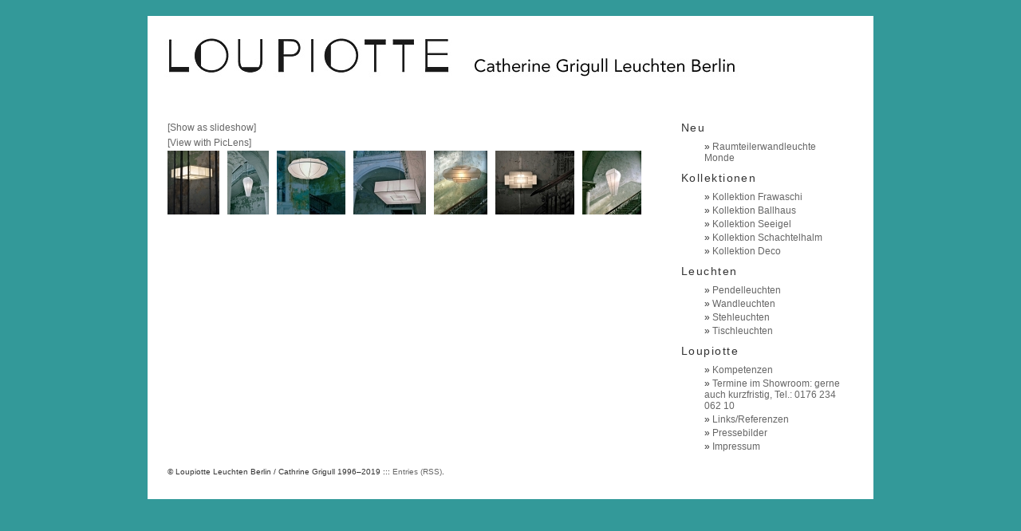

--- FILE ---
content_type: text/html; charset=UTF-8
request_url: http://lampen-loupiotte.de/?show=gallery&page_id=1059
body_size: 14934
content:
<!DOCTYPE html PUBLIC "-//W3C//DTD XHTML 1.0 Transitional//EN" "http://www.w3.org/TR/xhtml1/DTD/xhtml1-transitional.dtd">
<html xmlns="http://www.w3.org/1999/xhtml" lang="en-US">
<head profile="http://gmpg.org/xfn/11">
<meta http-equiv="Content-Type" content="text/html; charset=UTF-8" />
<title>Loupiotte Berlin – Catherine Grigull Leuchten  </title>

<link rel="stylesheet" href="http://www.loupiotte-leuchten.de/wp/wp-content/themes/white-as-milk/style.css" type="text/css" media="screen" />

<link rel="alternate" type="application/rss+xml" title="Loupiotte Berlin – Catherine Grigull Leuchten RSS Feed" href="http://www.loupiotte-leuchten.de/wp/?feed=rss2" />
<link rel="pingback" href="http://www.loupiotte-leuchten.de/wp/xmlrpc.php" />
<link rel='dns-prefetch' href='//www.loupiotte-leuchten.de' />
<link rel='dns-prefetch' href='//lite.piclens.com' />
<link rel='dns-prefetch' href='//s.w.org' />
<link rel="alternate" type="application/rss+xml" title="Loupiotte Berlin – Catherine Grigull Leuchten &raquo; Image Comments Feed" href="http://www.loupiotte-leuchten.de/wp/?feed=rss2&#038;page_id=1059" />
		<script type="text/javascript">
			window._wpemojiSettings = {"baseUrl":"https:\/\/s.w.org\/images\/core\/emoji\/12.0.0-1\/72x72\/","ext":".png","svgUrl":"https:\/\/s.w.org\/images\/core\/emoji\/12.0.0-1\/svg\/","svgExt":".svg","source":{"concatemoji":"http:\/\/www.loupiotte-leuchten.de\/wp\/wp-includes\/js\/wp-emoji-release.min.js?ver=5.3.20"}};
			!function(e,a,t){var n,r,o,i=a.createElement("canvas"),p=i.getContext&&i.getContext("2d");function s(e,t){var a=String.fromCharCode;p.clearRect(0,0,i.width,i.height),p.fillText(a.apply(this,e),0,0);e=i.toDataURL();return p.clearRect(0,0,i.width,i.height),p.fillText(a.apply(this,t),0,0),e===i.toDataURL()}function c(e){var t=a.createElement("script");t.src=e,t.defer=t.type="text/javascript",a.getElementsByTagName("head")[0].appendChild(t)}for(o=Array("flag","emoji"),t.supports={everything:!0,everythingExceptFlag:!0},r=0;r<o.length;r++)t.supports[o[r]]=function(e){if(!p||!p.fillText)return!1;switch(p.textBaseline="top",p.font="600 32px Arial",e){case"flag":return s([127987,65039,8205,9895,65039],[127987,65039,8203,9895,65039])?!1:!s([55356,56826,55356,56819],[55356,56826,8203,55356,56819])&&!s([55356,57332,56128,56423,56128,56418,56128,56421,56128,56430,56128,56423,56128,56447],[55356,57332,8203,56128,56423,8203,56128,56418,8203,56128,56421,8203,56128,56430,8203,56128,56423,8203,56128,56447]);case"emoji":return!s([55357,56424,55356,57342,8205,55358,56605,8205,55357,56424,55356,57340],[55357,56424,55356,57342,8203,55358,56605,8203,55357,56424,55356,57340])}return!1}(o[r]),t.supports.everything=t.supports.everything&&t.supports[o[r]],"flag"!==o[r]&&(t.supports.everythingExceptFlag=t.supports.everythingExceptFlag&&t.supports[o[r]]);t.supports.everythingExceptFlag=t.supports.everythingExceptFlag&&!t.supports.flag,t.DOMReady=!1,t.readyCallback=function(){t.DOMReady=!0},t.supports.everything||(n=function(){t.readyCallback()},a.addEventListener?(a.addEventListener("DOMContentLoaded",n,!1),e.addEventListener("load",n,!1)):(e.attachEvent("onload",n),a.attachEvent("onreadystatechange",function(){"complete"===a.readyState&&t.readyCallback()})),(n=t.source||{}).concatemoji?c(n.concatemoji):n.wpemoji&&n.twemoji&&(c(n.twemoji),c(n.wpemoji)))}(window,document,window._wpemojiSettings);
		</script>
		<style type="text/css">
img.wp-smiley,
img.emoji {
	display: inline !important;
	border: none !important;
	box-shadow: none !important;
	height: 1em !important;
	width: 1em !important;
	margin: 0 .07em !important;
	vertical-align: -0.1em !important;
	background: none !important;
	padding: 0 !important;
}
</style>
	<link rel='stylesheet' id='wp-block-library-css'  href='http://www.loupiotte-leuchten.de/wp/wp-includes/css/dist/block-library/style.min.css?ver=5.3.20' type='text/css' media='all' />
<link rel='stylesheet' id='NextGEN-css'  href='http://www.loupiotte-leuchten.de/wp/wp-content/plugins/nextgen-gallery/css/nggallery.css?ver=1.0.0' type='text/css' media='screen' />
<link rel='stylesheet' id='shutter-css'  href='http://www.loupiotte-leuchten.de/wp/wp-content/plugins/nextgen-gallery/shutter/shutter-reloaded.css?ver=1.3.4' type='text/css' media='screen' />
<script type='text/javascript'>
/* <![CDATA[ */
var shutterSettings = {"msgLoading":"L O A D I N G","msgClose":"Click to Close","imageCount":"1"};
/* ]]> */
</script>
<script type='text/javascript' src='http://www.loupiotte-leuchten.de/wp/wp-content/plugins/nextgen-gallery/shutter/shutter-reloaded.js?ver=1.3.3'></script>
<script type='text/javascript' src='http://www.loupiotte-leuchten.de/wp/wp-includes/js/swfobject.js?ver=2.2-20120417'></script>
<link rel='https://api.w.org/' href='http://www.loupiotte-leuchten.de/wp/index.php?rest_route=/' />
<link rel="EditURI" type="application/rsd+xml" title="RSD" href="http://www.loupiotte-leuchten.de/wp/xmlrpc.php?rsd" />
<link rel="wlwmanifest" type="application/wlwmanifest+xml" href="http://www.loupiotte-leuchten.de/wp/wp-includes/wlwmanifest.xml" /> 
<meta name="generator" content="WordPress 5.3.20" />
<link rel="canonical" href="http://www.loupiotte-leuchten.de/wp/" />
<link rel='shortlink' href='http://www.loupiotte-leuchten.de/wp/' />
<link rel="alternate" type="application/json+oembed" href="http://www.loupiotte-leuchten.de/wp/index.php?rest_route=%2Foembed%2F1.0%2Fembed&#038;url=http%3A%2F%2Fwww.loupiotte-leuchten.de%2Fwp%2F" />
<link rel="alternate" type="text/xml+oembed" href="http://www.loupiotte-leuchten.de/wp/index.php?rest_route=%2Foembed%2F1.0%2Fembed&#038;url=http%3A%2F%2Fwww.loupiotte-leuchten.de%2Fwp%2F&#038;format=xml" />
<!-- <meta name="NextGEN" version="1.9.10" /> -->
<link id='MediaRSS' rel='alternate' type='application/rss+xml' title='NextGEN Gallery RSS Feed' href='http://www.loupiotte-leuchten.de/wp/wp-content/plugins/nextgen-gallery/xml/media-rss.php' />
<link rel="icon" href="http://www.loupiotte-leuchten.de/wp/wp-content/uploads/2016/01/cropped-loup-log-32x32.jpg" sizes="32x32" />
<link rel="icon" href="http://www.loupiotte-leuchten.de/wp/wp-content/uploads/2016/01/cropped-loup-log-192x192.jpg" sizes="192x192" />
<link rel="apple-touch-icon-precomposed" href="http://www.loupiotte-leuchten.de/wp/wp-content/uploads/2016/01/cropped-loup-log-180x180.jpg" />
<meta name="msapplication-TileImage" content="http://www.loupiotte-leuchten.de/wp/wp-content/uploads/2016/01/cropped-loup-log-270x270.jpg" />

</head>
<body>
<div id="page">

<div id="header">
	<div id="headerimg">
		<h1><a href="http://www.loupiotte-leuchten.de/wp/"><img src="http://www.loupiotte-leuchten.de/wp/wp-content/themes/white-as-milk/header.jpg" alt="Loupiotte Berlin – Catherine Grigull Leuchten" /></a></h1>
		<!--<div class="description">Manufaktur für Papierleuchten</div>-->
	</div>
</div>
<hr />

	<div id="content" class="narrowcolumn">

				<div class="post" id="post-1059">
		
			<div class="entry">
				
<div class="ngg-galleryoverview" id="ngg-gallery-5-1059">

	<!-- Slideshow link -->
	<div class="slideshowlink">
		<a class="slideshowlink" href="/?show=slide&amp;page_id=1059">
			[Show as slideshow]		</a>
	</div>

	<!-- Piclense link -->
	<div class="piclenselink">
		<a class="piclenselink" href="javascript:PicLensLite.start({feedUrl:'http://www.loupiotte-leuchten.de/wp/wp-content/plugins/nextgen-gallery/xml/media-rss.php?gid=5&amp;mode=gallery'});">
			[View with PicLens]		</a>
	</div>
	
	<!-- Thumbnails -->
		
	<div id="ngg-image-16" class="ngg-gallery-thumbnail-box"  >
		<div class="ngg-gallery-thumbnail" >
			<a href="/?show=gallery&amp;page_id=1059&amp;pid=16" title="Kabuki"  >
								<img title="Loupiotte Leuchten :: Kabuki" alt="Loupiotte Leuchten :: Kabuki" src="http://www.loupiotte-leuchten.de/wp/wp-content/gallery/image_2013/thumbs/thumbs_img2013-dsc_1884-kabuki2.jpg" width="65" height="80" />
							</a>
		</div>
	</div>
	
		
 		
	<div id="ngg-image-17" class="ngg-gallery-thumbnail-box"  >
		<div class="ngg-gallery-thumbnail" >
			<a href="/?show=gallery&amp;page_id=1059&amp;pid=17" title="Modern Re"  >
								<img title=" " alt=" " src="http://www.loupiotte-leuchten.de/wp/wp-content/gallery/image_2013/thumbs/thumbs_img2013-modern-re2.jpg" width="52" height="80" />
							</a>
		</div>
	</div>
	
		
 		
	<div id="ngg-image-18" class="ngg-gallery-thumbnail-box"  >
		<div class="ngg-gallery-thumbnail" >
			<a href="/?show=gallery&amp;page_id=1059&amp;pid=18" title="Seeigel"  >
								<img title=" " alt=" " src="http://www.loupiotte-leuchten.de/wp/wp-content/gallery/image_2013/thumbs/thumbs_img2013-seeigel-2.jpg" width="86" height="80" />
							</a>
		</div>
	</div>
	
		
 		
	<div id="ngg-image-21" class="ngg-gallery-thumbnail-box"  >
		<div class="ngg-gallery-thumbnail" >
			<a href="/?show=gallery&amp;page_id=1059&amp;pid=21" title="Kabuki"  >
								<img title=" " alt=" " src="http://www.loupiotte-leuchten.de/wp/wp-content/gallery/image_2013/thumbs/thumbs_img_p1020897-kabuki-treppe2.jpg" width="91" height="80" />
							</a>
		</div>
	</div>
	
		
 		
	<div id="ngg-image-24" class="ngg-gallery-thumbnail-box"  >
		<div class="ngg-gallery-thumbnail" >
			<a href="/?show=gallery&amp;page_id=1059&amp;pid=24" title=" "  >
								<img title="imgp1020863-takahari" alt="imgp1020863-takahari" src="http://www.loupiotte-leuchten.de/wp/wp-content/gallery/image_2013/thumbs/thumbs_imgp1020863-takahari.jpg" width="67" height="80" />
							</a>
		</div>
	</div>
	
		
 		
	<div id="ngg-image-27" class="ngg-gallery-thumbnail-box"  >
		<div class="ngg-gallery-thumbnail" >
			<a href="/?show=gallery&amp;page_id=1059&amp;pid=27" title=" "  >
								<img title="imgdsc_1517-frawasteh-2" alt="imgdsc_1517-frawasteh-2" src="http://www.loupiotte-leuchten.de/wp/wp-content/gallery/image_2013/thumbs/thumbs_imgdsc_1517-frawasteh-2.jpg" width="99" height="80" />
							</a>
		</div>
	</div>
	
		
 		
	<div id="ngg-image-28" class="ngg-gallery-thumbnail-box"  >
		<div class="ngg-gallery-thumbnail" >
			<a href="/?show=gallery&amp;page_id=1059&amp;pid=28" title=" "  >
								<img title="imgdsc_1791-modern-re2" alt="imgdsc_1791-modern-re2" src="http://www.loupiotte-leuchten.de/wp/wp-content/gallery/image_2013/thumbs/thumbs_imgdsc_1791-modern-re2.jpg" width="74" height="80" />
							</a>
		</div>
	</div>
	
		
 	 	
	<!-- Pagination -->
 	<div class="ngg-clear"></div> 	
</div>


<p>&nbsp;</p>

				
			</div>
		</div>
				</div>

	<div id="sidebar">
		<ul>
					<li id="recent-posts-2" class="widget widget_recent_entries">		<h2 class="widgettitle">Neu</h2>		<ul>
											<li>
					<a href="http://www.loupiotte-leuchten.de/wp/?p=1483">Raumteilerwandleuchte Monde</a>
									</li>
					</ul>
		</li><li id="nav_menu-8" class="widget widget_nav_menu"><h2 class="widgettitle">Kollektionen</h2><div class="menu-kollektionen-container"><ul id="menu-kollektionen" class="menu"><li id="menu-item-1623" class="menu-item menu-item-type-taxonomy menu-item-object-category menu-item-1623"><a href="http://www.loupiotte-leuchten.de/wp/?cat=11">Kollektion Frawaschi</a></li>
<li id="menu-item-1624" class="menu-item menu-item-type-taxonomy menu-item-object-category menu-item-1624"><a href="http://www.loupiotte-leuchten.de/wp/?cat=3">Kollektion Ballhaus</a></li>
<li id="menu-item-1625" class="menu-item menu-item-type-taxonomy menu-item-object-category menu-item-1625"><a href="http://www.loupiotte-leuchten.de/wp/?cat=12">Kollektion Seeigel</a></li>
<li id="menu-item-1626" class="menu-item menu-item-type-taxonomy menu-item-object-category menu-item-1626"><a href="http://www.loupiotte-leuchten.de/wp/?cat=10">Kollektion Schachtelhalm</a></li>
<li id="menu-item-1627" class="menu-item menu-item-type-taxonomy menu-item-object-category menu-item-1627"><a href="http://www.loupiotte-leuchten.de/wp/?cat=14">Kollektion Deco</a></li>
</ul></div></li><li id="nav_menu-7" class="widget widget_nav_menu"><h2 class="widgettitle">Leuchten</h2><div class="menu-leuchten-container"><ul id="menu-leuchten" class="menu"><li id="menu-item-1619" class="menu-item menu-item-type-taxonomy menu-item-object-category menu-item-1619"><a href="http://www.loupiotte-leuchten.de/wp/?cat=6">Pendelleuchten</a></li>
<li id="menu-item-1620" class="menu-item menu-item-type-taxonomy menu-item-object-category menu-item-1620"><a href="http://www.loupiotte-leuchten.de/wp/?cat=9">Wandleuchten</a></li>
<li id="menu-item-1621" class="menu-item menu-item-type-taxonomy menu-item-object-category menu-item-1621"><a href="http://www.loupiotte-leuchten.de/wp/?cat=7">Stehleuchten</a></li>
<li id="menu-item-1622" class="menu-item menu-item-type-taxonomy menu-item-object-category menu-item-1622"><a href="http://www.loupiotte-leuchten.de/wp/?cat=8">Tischleuchten</a></li>
</ul></div></li><li id="nav_menu-2" class="widget widget_nav_menu"><h2 class="widgettitle">Loupiotte</h2><div class="menu-loupiotte-container"><ul id="menu-loupiotte" class="menu"><li id="menu-item-1637" class="menu-item menu-item-type-post_type menu-item-object-page menu-item-1637"><a href="http://www.loupiotte-leuchten.de/wp/?page_id=106">Kompetenzen</a></li>
<li id="menu-item-1638" class="menu-item menu-item-type-post_type menu-item-object-page menu-item-1638"><a href="http://www.loupiotte-leuchten.de/wp/?page_id=126">Termine im Showroom: gerne auch kurzfristig, Tel.: 0176 234 062 10</a></li>
<li id="menu-item-1640" class="menu-item menu-item-type-post_type menu-item-object-page menu-item-1640"><a href="http://www.loupiotte-leuchten.de/wp/?page_id=440">Links/Referenzen</a></li>
<li id="menu-item-1641" class="menu-item menu-item-type-post_type menu-item-object-page menu-item-1641"><a href="http://www.loupiotte-leuchten.de/wp/?page_id=124">Pressebilder</a></li>
<li id="menu-item-1639" class="menu-item menu-item-type-post_type menu-item-object-page menu-item-1639"><a href="http://www.loupiotte-leuchten.de/wp/?page_id=841">Impressum</a></li>
</ul></div></li>
		</ul>
	</div>


<hr />
<div id="footer">
<!-- If you'd like to support WordPress, having the "powered by" link somewhere on your blog is the best way; it's our only promotion or advertising. -->
	<p>
		© Loupiotte Leuchten Berlin / Cathrine Grigull 1996–2019 ::: <a href="http://www.loupiotte-leuchten.de/wp/?feed=rss2">Entries (RSS)</a>.
		<!-- 31 queries. 0.336 seconds. -->
	</p>
</div>
</div>
		<script type='text/javascript' src='http://lite.piclens.com/current/piclens_optimized.js?ver=5.3.20'></script>
<script type='text/javascript' src='http://www.loupiotte-leuchten.de/wp/wp-includes/js/wp-embed.min.js?ver=5.3.20'></script>
</body>
</html>


--- FILE ---
content_type: text/css
request_url: http://www.loupiotte-leuchten.de/wp/wp-content/themes/white-as-milk/style.css
body_size: 12191
content:
/*
Theme Name: White as Milk
Theme URI: http://www.azeemazeez.com/blogs/white-as-milk/
Description: White as Milk is a clean template that puts focus on the content rather than the design.
Version: 1.8
Author: Azeem Azeez
Author URI: http://azeemazeez.com
Tags: blue, white, fixed width, two columns, widgets, clean

	White as Milk 1.8
	 http://www.azeemazeez.com/blogs/white-as-milk/
    White as Milk is a clean template that puts focus on the content rather than the design. The top part
  of this stylesheet contains elements which makes it easier for designers to customize their design.
  
	The CSS, XHTML and design is released under GPL: http://www.opensource.org/licenses/gpl-license.php*/


/*=-=-=-=-=-=-=-=-=-=-= BEGIN CUSTOMIZATION =-=-=-=-=-=-=-=-=-=-=*/

/*Background Color of the page*/
  body {background-color:#339999;} 

/*Body text color*/
  body {color:#333;}

/*Text color of the blog title in the header*/
  #header h1 a {color:#cc3300;}

/*Text color of the blog description in the header*/
  .description {color:#333;}

/*Links color*/
  a {color:#666666}

/*Links hover color*/
  a:hover {color:#333333}

/*Headings color*/
  .post h2 a, #sidebar h2 {color:#333333}

/*Headings hover color*/
  .post h2 a:hover {color:#333333;}


/*Width of the entire page. You can
  also use a flexible width like so:
  #page {width:64em;}
*/
  #page {width:900px;}


/*IT'S ADVISED *NOT* TO CHANGE THESE, IF POSSIBLE*/
/*Width of the content area*/
  #content {width: 70%;}

/*Width of the sidebar*/
  #sidebar {width:26%;}

/*Position of the header from the left edge.*/
  #headerimg {margin-left:0px;}

/*Position of the footer from the left edge.*/
  #footer p {padding-left:20px;}

/*=-=-=-=-=-=-=-=-=-=-=- END CUSTOMIZATION -=-=-=-=-=-=-=-=-=-=-=*/



/*
THE FOLLOWING CODE IS DERIVED FROM THE DEFAULT "KUBRICK" THEME.
THE STRUCTURE AND LAYOUT IS IN MY OPINION, NOT THE WAY CSS SHOULD
BE ORGANIZED, BUT FOR NOW I AM LEAVING IT THE WAY IT IS TO KEEP
IT CONSISTENT.
*/

/* Begin Typography & Colors */
body {
	font-size: 75%; /* Resets 1em to 10px */
	font-family: Verdana, Arial, Sans-Serif;
	/*background: #fff;
	color: #003333;*/
	text-align: left;
	}

#page {
	text-align: left;
    background-color: white;
    border-color: #003333;
    border: 5px solid #fff;
	}

#header {}
#headerimg {}

#content {
	font-size: 1.0em
	}

#content .entry p {
	font-size: 1em;
	padding-right: 120px;
	}

#content .entry, #content .entry {
	line-height: 1.6em;n
    color:#003333;
	}

#content {
	line-height: 1.6em;
	}

#content .postmetadata {}

.alt {
	background-color: #f8f8f8;
	border-top: 1px solid #ddd;
	border-bottom: 1px solid #ddd;
	}

#footer {
	border: none;
	}

small {
	font-family: Verdana, Arial, Sans-Serif;
	font-size: 0.9em;
	line-height: 1.5em;
	}

h1,h2,h3,h4,h5,h6  {
	font-family: Verdana, Arial, Helvetica, sans-serif;
	font-weight: normal;
    letter-spacing:0.1em
	}

#header h1 {
	font-size:2.5em;
	}

.description {
  font-size:0.9em;
/*  color:#333;*/
	}

h2 {
	font-size: 1.6em;
	}

h2.pagetitle {
	font-size: 1.6em;
	}

#sidebar h2 {
	font-family: Verdana, Arial, Helvetica, sans-serif;
	font-size: 1.2em;
	}

h3 {
	font-size: 1.6em;
    color: #333333;
	}

h1, h1 a, h1 a:hover, h1 a:visited, #headerimg{
	text-decoration: none;
	color: #330000;
	}

h2, h2 a, h2 a:visited, h3, h3 a, h3 a:visited {
	/*color: #333;*/
	}

h2, h2 a, h2 a:hover, h2 a:visited, h3, h3 a, h3 a:hover, h3 a:visited, #sidebar h2, #wp-calendar caption, cite {
	text-decoration: none;
	}

.entry p a:visited {
	color: #cc9933;
	}

.commentlist li, #commentform input, #commentform textarea {
	font: 0.9em Verdana, Arial, Sans-Serif;
	}

.commentlist li {
	font-weight: bold;
	}

.commentlist li .avatar { 
	float: right;
	border: 1px solid #eee;
	padding: 2px;
	background: #fff;
	}

.commentlist cite, .commentlist cite a {
	font-weight: bold;
	font-style: normal;
	font-size: 1.1em;
	}

.commentlist p {
	font-weight: normal;
	line-height: 1.5em;
	text-transform: none;
	}

#commentform p {
	font-family: 'Lucida Grande', Verdana, Arial, Sans-Serif;
	}

.commentmetadata {
	font-weight: normal;
	}

#sidebar {
	font: 1em Verdana, Arial, Helvetica, sans-serif;
	}

small, #sidebar ul ul li, #sidebar ul ol li, .nocomments, .postmetadata, blockquote, strike {
	/*color: #777;*/
	}

code {
	font: 1.1em 'Courier New', Courier, Fixed;
	}

acronym, abbr, span.caps
{
	font-size: 0.9em;
	letter-spacing: .07em;
	}

a, h2 a:hover, h3 a:hover {
/*	color: #06c;*/
	text-decoration: none;
	}

#sidebar a,
.postmetadata a,
.navigation a,
ol.commentlist cite a,
.commentmetadata a {
       text-decoration:none;
}

a:hover {
	/*color: #147;*/
	text-decoration: none;
	}

#wp-calendar #prev a, #wp-calendar #next a {
	font-size: 9pt;
	}

#wp-calendar a {
	text-decoration: none;
	}

#wp-calendar caption {
	font: bold 1.3em 'Lucida Grande', Verdana, Arial, Sans-Serif;
	text-align: center;
	}

#wp-calendar th {
	font-style: normal;
	text-transform: capitalize;
	}
/* End Typography & Colors */


/* Begin Structure */

/* Always show the scrollbar */
html {height: 100%;margin-bottom: 1px;}

body {
	margin: 0 0 20px 0;
	padding: 0;
	}

#page {
	margin: 20px auto;
	padding: 0;
	min-width: 600px;
/*	width: 760px;*/
	}

#header {
	margin: 0 0 22px;
	padding: 0;
}

#content {
	float: left;
	padding: 0 0 20px 20px;
	margin: 0px 0 0;
/*	width: 550px;*/
    overflow:hidden;
	}

#sidebar {
    text-align:left;
	margin-left: 0px;
	float: right;
}

.post {
  border-top:0px solid #666;
  padding-bottom:30px;
  padding-top:0px;
  padding-right:15px;
	}

.post h2 {
  padding-top:10px;
  padding-bottom:10px;
}

.post hr {
  display: block;
}

#content .post {
  margin: 0;
}

#content .postmetadata {
  font-size:10px;
  padding-top:1px;
  color:#555;
  }

#tags {
font-size:11px !important;
color:#999;
}

#content .postmetadata {
	padding-bottom: 4px;
	}

#content .smallattachment {
	text-align: center;
	float: left;
	width: 128px;
	margin: 5px 5px 5px 0px;
}

#content .attachment {
	text-align: center;
	margin: 5px 0px;
}

.postmetadata {
	clear: both;
}

.clear {
	clear: both;
}

#footer {
	padding: 0;
	margin: 0 auto;
	width: 100%;
	clear: both;
	}

#footer p {
	margin: 0;
	padding-bottom:24px;
    font-size: 0.8em;
}

/* End Structure */



/*	Begin Headers */
h1 {
	margin: 0;
	}

h2 {
	margin-top: 0px;
	margin-bottom: 0px;
    color: #333333;
	}

h2.pagetitle {
		text-align: left;
 }

#sidebar h2 {
	margin-top: 0px;
	margin-bottom: 8px;
	padding: 1px;
	}

h3 {
	padding-top: 5px;
    padding-bottom: 8px;
	margin-top: 10px;
	margin-bottom: 5px;
	}
	
h4 {
	padding-top: 15px;
    padding-bottom: 8px;
	margin-top: 10px;
	margin-bottom: 5px;
	font-size: 1.3em;
	color: #333333;
	}

h3.comments {
	padding: 0;
	margin: 40px auto 20px ;
	}
/* End Headers */



/* Begin Images */
p img {
	padding: 0;
	max-width: 100%;
	}

/*	Using 'class="alignright"' on an image will (who would've
	thought?!) align the image to the right. And using 'class="centered',
	will of course center the image. This is much better than using
	align="center", being much more futureproof (and valid) */

img.centered {
	display: block;
	margin-left: auto;
	margin-right: auto;
	}

img.alignright {
	padding: 0px;
	margin: 0 0 2px 7px;
	display: inline;
	}

img.alignleft {
	padding: 0px;
	/*margin: 0 0px 2px 0;*/
	display: inline;
	}

.alignright {
	float: right;
	}

.alignleft {
	float: left
	}
/* End Images */



/* Begin Lists

	Special stylized non-IE bullets
	Do not work in Internet Explorer, which merely default to normal bullets. */

html>body .entry ul {
	margin-left: 0px;
	padding: 0 0 0 30px;
	list-style: none;
	padding-left: 10px;
	text-indent: -10px;
	}

html>body .entry li {
	margin: 7px 0 8px 10px;
	}

.entry ul li:before, #sidebar ul ul li:before {
	content: "\00BB \0020";
	}

.entry ol {
	padding: 0 0 0 35px;
	margin: 0;
	}

.entry ol li {
	margin: 0;
	padding: 0;
	}

.postmetadata ul, .postmetadata li {
	display: inline;
	list-style-type: none;
	list-style-image: none;
	}

#sidebar ul, #sidebar ul ol {
	margin: 0px 7px;
	padding: 0;
	}

#sidebar ul li {
	list-style-type: none;
	list-style-image: none;
	margin-bottom: 9px;
	}

#sidebar ul p, #sidebar ul select {
	margin: 5px 0 8px;
	}

#sidebar ul ul, #sidebar ul ol {
	margin: 5px 0 0 10px;
	}

#sidebar ul ul ul, #sidebar ul ol {
	margin-bottom: 10px;
	}

ol li, #sidebar ul ol li {
	list-style: decimal outside;
	}

#sidebar ul ul li, #sidebar ul ol li {
	margin: 3px 20px 0;
	padding: 0;
	}
/* End Entry Lists */



/* Begin Form Elements */
#searchform {
	margin: 10px auto;
	padding: 5px 0px 5px 3px;
	}

#sidebar #searchform #s {
	width: 100px;
	padding: 1px;
	}

#sidebar #searchsubmit {
	padding: 1px;
	}

.entry form { /* This is mainly for password protected posts, makes them look better. */
	text-align:center;
	}

select {
	width: 130px;
	}

#commentform input {
	width: 170px;
	padding: 2px;
	margin: 5px 5px 1px 0;
	}

#commentform textarea {
	width: 98%;
	padding: 2px;
	}

#commentform #submit {
	margin: 0;
	}
/* End Form Elements */



/* Begin Comments*/
.alt {
	margin: 0;
	padding: 10px;
	}

.commentlist {
	padding: 0;
margin:0px;
	text-align: justify;
	}

.commentlist li {
	margin: 15px 0 3px;
	padding: 5px 10px 3px;
	list-style: none;
	}

.commentlist p {
	margin: 10px 5px 10px 0;
	}

#commentform p {
	margin: 5px 0;
	}

.nocomments {
	text-align: center;
	margin: 0;
	padding: 0;
	}

.commentmetadata {
	margin: 0;
	display: block;
	}
/* End Comments */



/* Begin Sidebar */
#sidebar {
	padding: 0px 10px 10px 0;
/*	width: 180px;*/
    margin-top: 10px;
	}

#sidebar form {
	margin: 0;
	}
/* End Sidebar */



/* Begin Calendar */
#wp-calendar {
	empty-cells: show;
	margin: 10px auto 0;
	width: 155px;
	}

#wp-calendar #next a {
	padding-right: 10px;
	text-align: right;
	}

#wp-calendar #prev a {
	padding-left: 10px;
	text-align: left;
	}

#wp-calendar a {
	display: block;
	}

#wp-calendar caption {
	text-align: center;
	width: 100%;
	}

#wp-calendar td {
	padding: 3px 0;
	text-align: center;
	}

#wp-calendar td.pad:hover { /* Doesn't work in IE */
	background-color: #fff; }
/* End Calendar */



/* Begin Various Tags & Classes */
acronym, abbr, span.caps {
	cursor: help;
	}

acronym, abbr {
	border-bottom: 1px dashed #999;
	}

blockquote {
	margin: 15px 30px 0 10px;
	padding-left: 20px;
	border-left: 5px solid #ddd;
	}

blockquote cite {
	margin: 5px 0 0;
	display: block;
	}

.center {
	text-align: center;
	}

.hidden {
	display: none;
	}

hr {
	display: none;
	}

a img {
	border: none;
	}

.navigation {
	display: block;
	text-align: center;
	margin-top: 0px;
	margin-bottom: 10px;
	height: 30px;
	background-color: #fff;
	padding-left: 0px;
	padding-right: 40px;
	}

.navigation .alignleft{
	font-size: 2.0em;
      }

.navigation .alignright{
	font-size: 2.0em;
      }

/* End Various Tags & Classes*/


/* Captions */
.alignleft,
div.alignleft {
	display: block;
	margin-top: 0px;
	margin-left: auto;
	margin-right: auto;
}

.wp-caption {
	border: 0px solid #ddd;
	text-align: left;
	background-color: #fff;
	padding-top: 0px;
	padding-bottom: 10px;
	margin: 0px;
	border-radius: 3px;
    font-size: 0.9em;
    color: #999999;
}

.wp-caption img {
	margin: 0px;
	padding-bottom: 5;
	border: 0 none;
}

.wp-caption p.wp-caption-text {
	
	line-height: 9px;
	padding-top: 5px;
	padding-bottom: 5px;
	margin: 0;

}
/* End captions */



/*
  Ploo, ploo, white and blue. 
  I do love you true.
*/


--- FILE ---
content_type: text/css
request_url: http://www.loupiotte-leuchten.de/wp/wp-content/plugins/nextgen-gallery/shutter/shutter-reloaded.css?ver=1.3.4
body_size: 1633
content:
/* Shutter */
#shDisplay div#shTitle {
	font-family: 'Helvetica Neue';
	font-weight: 300;
	line-height: 1.625;
	font-style: normal; /* caption font */
	color: #333333; /* caption colour */
	text-align: center;
	margin: 0 auto;
}

#shDisplay div#shCount {
	color: #999999;
	font-family: 'Helvetica Neue';
	font-weight: 300;
	font-style: normal;
	line-height: 1.625;
}

#shDisplay div#shTitle a {
	text-decoration: none;
	font-family: 'Helvetica Neue';
	font-weight: 300;
	font-style: normal;
	line-height: 1.625;
	/*letter-spacing: 0,1px;*/
	margin: 0 10px;
	/*width: 26px;*/
	color: #999999;
}

#shDisplay div#shTitle a:hover {
	color: #ffffff;
	border: none;
}

#shDisplay div#shNext{
	float:right;
}

#shDisplay div#shPrev {
	float:left;
}

body {
	height: 100%;
}

#shShutter *, #shDisplay * {
	padding: 0;
	margin: 0;
}

div#shShutter, div#shDisplay {
	top: 0;
	left: 0;
	width: 100%;
	position: absolute;
}

div#shShutter {
	height: 100%;
	z-index: 10000;
	background-color: #ffffff;
	opacity: 1.0;
	filter:alpha(opacity=80);
}

div#shDisplay {
	display: block;
	background-color: transparent;
	z-index: 10002;
}

div#shDisplay img#shTopImg {
	margin: 0 auto;
	border: 0px solid #555;
	background: transparent;
	display: block;
	max-width: none;
	max-height: none;
	float: none;
	padding:2px;
	cursor: pointer;
}

div#shDisplay div#shWrap {
	visibility: hidden;
}

div#shWaitBar {
	font-family: 'french-canon';
	font-weight: 400;
	font-style: normal;
	height: 36px;
	width: 100%;
	left: 0;
	cursor: default;
	opacity: 1.0;
	filter: alpha(opacity=100);
	z-index: 10001;
	margin-top: 160px;
	color: #fff;
    text-align: center;
}